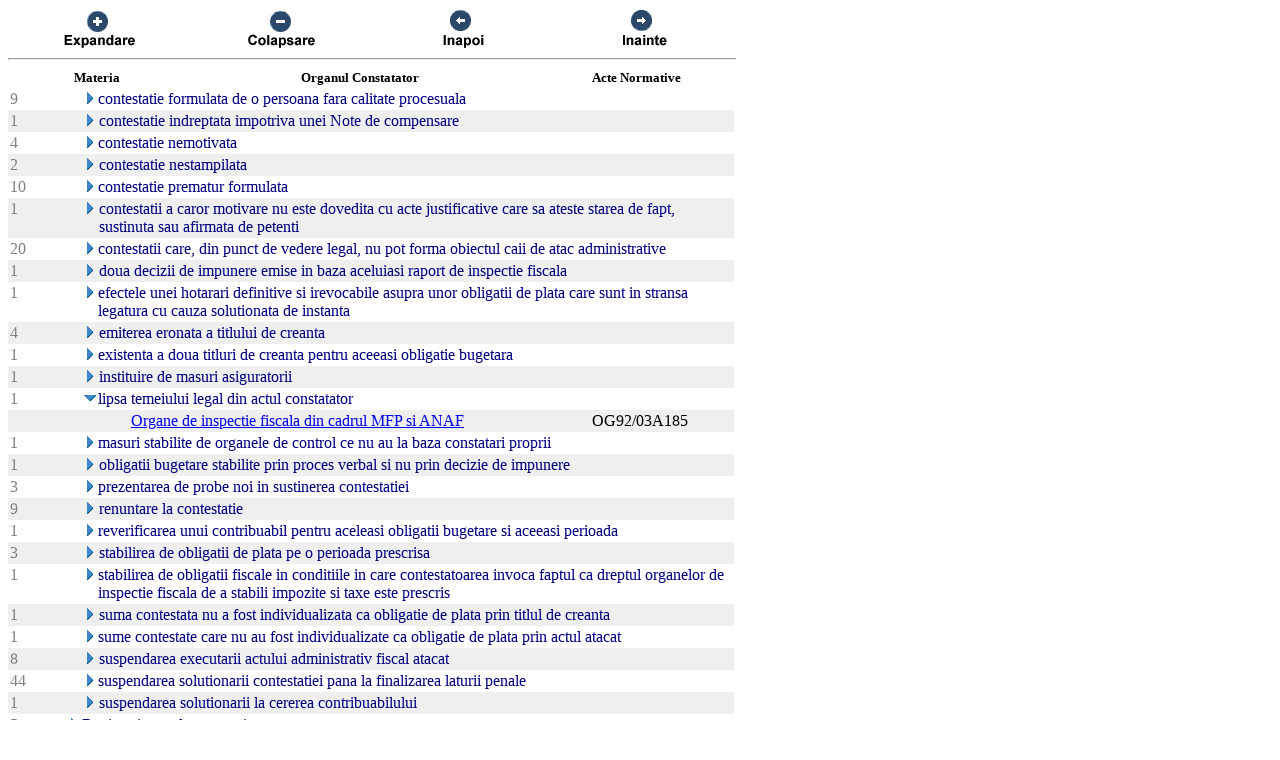

--- FILE ---
content_type: text/html; charset=US-ASCII
request_url: https://chat.anaf.ro/ContestatiiSite.nsf/aJudet?OpenView&Start=19.10.13&Count=45&Expand=19.10.25
body_size: 37301
content:
<!DOCTYPE HTML PUBLIC "-//W3C//DTD HTML 4.01 Transitional//EN">
<html>
<head>
<meta name="robots" content="noindex">

<script language="JavaScript" type="text/javascript">
<!-- 
document._domino_target = "_self";
function _doClick(v, o, t) {
  var returnValue = false;
  var url="/ContestatiiSite.nsf/aJudet?OpenView&Start=19.10.13&Count=45&Expand=19.10.25&Click=" + v;
  if (o.href != null) {
    o.href = url;
    returnValue = true;
  } else {
    if (t == null)
      t = document._domino_target;
    window.open(url, t);
  }
  return returnValue;
}
// -->
</script>
</head>
<body text="#000000" bgcolor="#FFFFFF">

<form action="">
<table border="0" cellspacing="0" cellpadding="0">
<tr valign="top"><td width="726">
<table width="100%" border="0" cellspacing="0" cellpadding="0">
<tr valign="top"><td width="25%"><div align="center"><a href="/ContestatiiSite.nsf/aJudet?OpenView&amp;Start=19.10.13&amp;Count=45&amp;ExpandView" target="_self"><img src="/ContestatiiSite.nsf/d1a2a4d93679f3be42257100004732a8/$Body/0.38C?OpenElement&amp;FieldElemFormat=gif" width="96" height="42" border="0"></a></div></td><td width="25%"><div align="center"><a href="/ContestatiiSite.nsf/aJudet?OpenView&amp;Start=19.10.13&amp;Count=45&amp;CollapseView" target="_self"><img src="/ContestatiiSite.nsf/d1a2a4d93679f3be42257100004732a8/$Body/0.898?OpenElement&amp;FieldElemFormat=gif" width="96" height="42" border="0"></a></div></td><td width="25%"><div align="center"><a href="" onclick="return _doClick('422570F9002BD70F.d1a2a4d93679f3be42257100004732a8/$Body/0.D38', this, null)"><img src="/ContestatiiSite.nsf/d1a2a4d93679f3be42257100004732a8/$Body/0.D9A?OpenElement&amp;FieldElemFormat=gif" width="96" height="42" border="0"></a></div></td><td width="25%"><div align="center"><a href="" onclick="return _doClick('422570F9002BD70F.d1a2a4d93679f3be42257100004732a8/$Body/0.10DA', this, null)"><img src="/ContestatiiSite.nsf/d1a2a4d93679f3be42257100004732a8/$Body/0.1138?OpenElement&amp;FieldElemFormat=gif" width="96" height="42" border="0"></a></div></td></tr>
</table>
<hr width="100%" size="2" align="left" style="color:#C0C0C0; "></td></tr>

<tr valign="top"><td width="726">
<table border="0" cellpadding="2" cellspacing="0">
<tr><th></th><th><img width="16" height="1" src="/icons/ecblank.gif" border="0" alt=""></th><th nowrap align="center"><b><font size="2">Materia</font></b></th><th nowrap align="center"><b><font size="2">Organul Constatator</font></b></th><th nowrap align="left"><b><font size="2">Acte Normative</font></b></th><th></th></tr>

<tr valign="top"><td><font color="#808080">9</font></td><td>
<table border="0" cellspacing="0" cellpadding="0">
<tr valign="top"><td><img width="16" height="1" src="/icons/ecblank.gif" border="0" alt=""></td></tr>
</table>
</td><td colspan="3">
<table border="0" cellspacing="0" cellpadding="0">
<tr valign="top"><td><img width="16" height="1" src="/icons/ecblank.gif" border="0" alt=""><a href="/ContestatiiSite.nsf/aJudet?OpenView&amp;Start=19.10.13&amp;Count=45&amp;Expand=19.10.13#19.10.13" target="_self"><img width="16" height="16" src="/icons/expand.gif" border="0" alt="Show details for  contestatie formulata de o persoana fara calitate procesuala"></a></td><td><font color="#000080"> contestatie formulata de o persoana fara calitate procesuala</font></td></tr>
</table>
</td><td></td></tr>

<tr valign="top" bgcolor="#EFEFEF"><td><font color="#808080">1</font></td><td>
<table border="0" cellspacing="0" cellpadding="0">
<tr valign="top"><td><img width="16" height="1" src="/icons/ecblank.gif" border="0" alt=""></td></tr>
</table>
</td><td colspan="3">
<table border="0" cellspacing="0" cellpadding="0">
<tr valign="top"><td><img width="16" height="1" src="/icons/ecblank.gif" border="0" alt=""><a href="/ContestatiiSite.nsf/aJudet?OpenView&amp;Start=19.10.13&amp;Count=45&amp;Expand=19.10.14#19.10.14" target="_self"><img width="16" height="16" src="/icons/expand.gif" border="0" alt="Show details for  contestatie indreptata impotriva unei Note de compensare"></a><img width="1" height="16" src="/icons/ecblank.gif" border="0" alt=""></td><td><font color="#000080"> contestatie indreptata impotriva unei Note de compensare</font><img width="16" height="1" src="/icons/ecblank.gif" border="0" alt=""></td></tr>
</table>
</td><td><img width="1" height="16" src="/icons/ecblank.gif" border="0" alt=""></td></tr>

<tr valign="top"><td><font color="#808080">4</font></td><td>
<table border="0" cellspacing="0" cellpadding="0">
<tr valign="top"><td><img width="16" height="1" src="/icons/ecblank.gif" border="0" alt=""></td></tr>
</table>
</td><td colspan="3">
<table border="0" cellspacing="0" cellpadding="0">
<tr valign="top"><td><img width="16" height="1" src="/icons/ecblank.gif" border="0" alt=""><a href="/ContestatiiSite.nsf/aJudet?OpenView&amp;Start=19.10.13&amp;Count=45&amp;Expand=19.10.15#19.10.15" target="_self"><img width="16" height="16" src="/icons/expand.gif" border="0" alt="Show details for  contestatie nemotivata"></a></td><td><font color="#000080"> contestatie nemotivata</font></td></tr>
</table>
</td><td></td></tr>

<tr valign="top" bgcolor="#EFEFEF"><td><font color="#808080">2</font></td><td>
<table border="0" cellspacing="0" cellpadding="0">
<tr valign="top"><td><img width="16" height="1" src="/icons/ecblank.gif" border="0" alt=""></td></tr>
</table>
</td><td colspan="3">
<table border="0" cellspacing="0" cellpadding="0">
<tr valign="top"><td><img width="16" height="1" src="/icons/ecblank.gif" border="0" alt=""><a href="/ContestatiiSite.nsf/aJudet?OpenView&amp;Start=19.10.13&amp;Count=45&amp;Expand=19.10.16#19.10.16" target="_self"><img width="16" height="16" src="/icons/expand.gif" border="0" alt="Show details for  contestatie nestampilata"></a><img width="1" height="16" src="/icons/ecblank.gif" border="0" alt=""></td><td><font color="#000080"> contestatie nestampilata</font><img width="16" height="1" src="/icons/ecblank.gif" border="0" alt=""></td></tr>
</table>
</td><td><img width="1" height="16" src="/icons/ecblank.gif" border="0" alt=""></td></tr>

<tr valign="top"><td><font color="#808080">10</font></td><td>
<table border="0" cellspacing="0" cellpadding="0">
<tr valign="top"><td><img width="16" height="1" src="/icons/ecblank.gif" border="0" alt=""></td></tr>
</table>
</td><td colspan="3">
<table border="0" cellspacing="0" cellpadding="0">
<tr valign="top"><td><img width="16" height="1" src="/icons/ecblank.gif" border="0" alt=""><a href="/ContestatiiSite.nsf/aJudet?OpenView&amp;Start=19.10.13&amp;Count=45&amp;Expand=19.10.17#19.10.17" target="_self"><img width="16" height="16" src="/icons/expand.gif" border="0" alt="Show details for  contestatie prematur formulata"></a></td><td><font color="#000080"> contestatie prematur formulata</font></td></tr>
</table>
</td><td></td></tr>

<tr valign="top" bgcolor="#EFEFEF"><td><font color="#808080">1</font></td><td>
<table border="0" cellspacing="0" cellpadding="0">
<tr valign="top"><td><img width="16" height="1" src="/icons/ecblank.gif" border="0" alt=""></td></tr>
</table>
</td><td colspan="3">
<table border="0" cellspacing="0" cellpadding="0">
<tr valign="top"><td><img width="16" height="1" src="/icons/ecblank.gif" border="0" alt=""><a href="/ContestatiiSite.nsf/aJudet?OpenView&amp;Start=19.10.13&amp;Count=45&amp;Expand=19.10.18#19.10.18" target="_self"><img width="16" height="16" src="/icons/expand.gif" border="0" alt="Show details for  contestatii a caror motivare nu este dovedita cu acte justificative care sa ateste starea de fapt, sustinuta "></a><img width="1" height="16" src="/icons/ecblank.gif" border="0" alt=""></td><td><font color="#000080"> contestatii a caror motivare nu este dovedita cu acte justificative care sa ateste starea de fapt, sustinuta sau afirmata de petenti</font><img width="16" height="1" src="/icons/ecblank.gif" border="0" alt=""></td></tr>
</table>
</td><td><img width="1" height="16" src="/icons/ecblank.gif" border="0" alt=""></td></tr>

<tr valign="top"><td><font color="#808080">20</font></td><td>
<table border="0" cellspacing="0" cellpadding="0">
<tr valign="top"><td><img width="16" height="1" src="/icons/ecblank.gif" border="0" alt=""></td></tr>
</table>
</td><td colspan="3">
<table border="0" cellspacing="0" cellpadding="0">
<tr valign="top"><td><img width="16" height="1" src="/icons/ecblank.gif" border="0" alt=""><a href="/ContestatiiSite.nsf/aJudet?OpenView&amp;Start=19.10.13&amp;Count=45&amp;Expand=19.10.19#19.10.19" target="_self"><img width="16" height="16" src="/icons/expand.gif" border="0" alt="Show details for  contestatii care, din punct de vedere legal, nu pot forma obiectul caii de atac administrative"></a></td><td><font color="#000080"> contestatii care, din punct de vedere legal, nu pot forma obiectul caii de atac administrative</font></td></tr>
</table>
</td><td></td></tr>

<tr valign="top" bgcolor="#EFEFEF"><td><font color="#808080">1</font></td><td>
<table border="0" cellspacing="0" cellpadding="0">
<tr valign="top"><td><img width="16" height="1" src="/icons/ecblank.gif" border="0" alt=""></td></tr>
</table>
</td><td colspan="3">
<table border="0" cellspacing="0" cellpadding="0">
<tr valign="top"><td><img width="16" height="1" src="/icons/ecblank.gif" border="0" alt=""><a href="/ContestatiiSite.nsf/aJudet?OpenView&amp;Start=19.10.13&amp;Count=45&amp;Expand=19.10.20#19.10.20" target="_self"><img width="16" height="16" src="/icons/expand.gif" border="0" alt="Show details for  doua decizii de impunere emise in baza aceluiasi raport de inspectie fiscala"></a><img width="1" height="16" src="/icons/ecblank.gif" border="0" alt=""></td><td><font color="#000080"> doua decizii de impunere emise in baza aceluiasi raport de inspectie fiscala</font><img width="16" height="1" src="/icons/ecblank.gif" border="0" alt=""></td></tr>
</table>
</td><td><img width="1" height="16" src="/icons/ecblank.gif" border="0" alt=""></td></tr>

<tr valign="top"><td><font color="#808080">1</font></td><td>
<table border="0" cellspacing="0" cellpadding="0">
<tr valign="top"><td><img width="16" height="1" src="/icons/ecblank.gif" border="0" alt=""></td></tr>
</table>
</td><td colspan="3">
<table border="0" cellspacing="0" cellpadding="0">
<tr valign="top"><td><img width="16" height="1" src="/icons/ecblank.gif" border="0" alt=""><a href="/ContestatiiSite.nsf/aJudet?OpenView&amp;Start=19.10.13&amp;Count=45&amp;Expand=19.10.21#19.10.21" target="_self"><img width="16" height="16" src="/icons/expand.gif" border="0" alt="Show details for  efectele unei hotarari definitive si irevocabile asupra unor obligatii de plata care sunt in stransa legatura"></a></td><td><font color="#000080"> efectele unei hotarari definitive si irevocabile asupra unor obligatii de plata care sunt in stransa legatura cu cauza solutionata de instanta</font></td></tr>
</table>
</td><td></td></tr>

<tr valign="top" bgcolor="#EFEFEF"><td><font color="#808080">4</font></td><td>
<table border="0" cellspacing="0" cellpadding="0">
<tr valign="top"><td><img width="16" height="1" src="/icons/ecblank.gif" border="0" alt=""></td></tr>
</table>
</td><td colspan="3">
<table border="0" cellspacing="0" cellpadding="0">
<tr valign="top"><td><img width="16" height="1" src="/icons/ecblank.gif" border="0" alt=""><a href="/ContestatiiSite.nsf/aJudet?OpenView&amp;Start=19.10.13&amp;Count=45&amp;Expand=19.10.22#19.10.22" target="_self"><img width="16" height="16" src="/icons/expand.gif" border="0" alt="Show details for  emiterea eronata a titlului de creanta"></a><img width="1" height="16" src="/icons/ecblank.gif" border="0" alt=""></td><td><font color="#000080"> emiterea eronata a titlului de creanta</font><img width="16" height="1" src="/icons/ecblank.gif" border="0" alt=""></td></tr>
</table>
</td><td><img width="1" height="16" src="/icons/ecblank.gif" border="0" alt=""></td></tr>

<tr valign="top"><td><font color="#808080">1</font></td><td>
<table border="0" cellspacing="0" cellpadding="0">
<tr valign="top"><td><img width="16" height="1" src="/icons/ecblank.gif" border="0" alt=""></td></tr>
</table>
</td><td colspan="3">
<table border="0" cellspacing="0" cellpadding="0">
<tr valign="top"><td><img width="16" height="1" src="/icons/ecblank.gif" border="0" alt=""><a href="/ContestatiiSite.nsf/aJudet?OpenView&amp;Start=19.10.13&amp;Count=45&amp;Expand=19.10.23#19.10.23" target="_self"><img width="16" height="16" src="/icons/expand.gif" border="0" alt="Show details for  existenta a doua titluri de creanta pentru aceeasi obligatie bugetara"></a></td><td><font color="#000080"> existenta a doua titluri de creanta pentru aceeasi obligatie bugetara</font></td></tr>
</table>
</td><td></td></tr>

<tr valign="top" bgcolor="#EFEFEF"><td><font color="#808080">1</font></td><td>
<table border="0" cellspacing="0" cellpadding="0">
<tr valign="top"><td><img width="16" height="1" src="/icons/ecblank.gif" border="0" alt=""></td></tr>
</table>
</td><td colspan="3">
<table border="0" cellspacing="0" cellpadding="0">
<tr valign="top"><td><img width="16" height="1" src="/icons/ecblank.gif" border="0" alt=""><a href="/ContestatiiSite.nsf/aJudet?OpenView&amp;Start=19.10.13&amp;Count=45&amp;Expand=19.10.24#19.10.24" target="_self"><img width="16" height="16" src="/icons/expand.gif" border="0" alt="Show details for  instituire de masuri asiguratorii"></a><img width="1" height="16" src="/icons/ecblank.gif" border="0" alt=""></td><td><font color="#000080"> instituire de masuri asiguratorii</font><img width="16" height="1" src="/icons/ecblank.gif" border="0" alt=""></td></tr>
</table>
</td><td><img width="1" height="16" src="/icons/ecblank.gif" border="0" alt=""></td></tr>

<tr valign="top"><td><font color="#808080">1</font></td><td>
<table border="0" cellspacing="0" cellpadding="0">
<tr valign="top"><td><img width="16" height="1" src="/icons/ecblank.gif" border="0" alt=""></td></tr>
</table>
</td><td colspan="3">
<table border="0" cellspacing="0" cellpadding="0">
<tr valign="top"><td><img width="16" height="1" src="/icons/ecblank.gif" border="0" alt=""><a name="19.10.25"></a><a href="/ContestatiiSite.nsf/aJudet?OpenView&amp;Start=19.10.13&amp;Count=45&amp;Collapse=19.10.25#19.10.25" target="_self"><img width="16" height="16" src="/icons/collapse.gif" border="0" alt="Hide details for  lipsa temeiului legal din actul constatator"></a></td><td><font color="#000080"> lipsa temeiului legal din actul constatator</font></td></tr>
</table>
</td><td></td></tr>

<tr valign="top" bgcolor="#EFEFEF"><td><img width="1" height="16" src="/icons/ecblank.gif" border="0" alt=""></td><td><img width="1" height="16" src="/icons/ecblank.gif" border="0" alt=""></td><td><img width="1" height="16" src="/icons/ecblank.gif" border="0" alt=""></td><td><a href="/ContestatiiSite.nsf/be5587a89489fd8bc2256ba30027e64d/db54a2ca71120613422571070049a7cb?OpenDocument">Organe de inspectie fiscala din cadrul MFP si ANAF</a></td><td>OG92/03A185</td><td><img width="1" height="16" src="/icons/ecblank.gif" border="0" alt=""></td></tr>

<tr valign="top"><td><font color="#808080">1</font></td><td>
<table border="0" cellspacing="0" cellpadding="0">
<tr valign="top"><td><img width="16" height="1" src="/icons/ecblank.gif" border="0" alt=""></td></tr>
</table>
</td><td colspan="3">
<table border="0" cellspacing="0" cellpadding="0">
<tr valign="top"><td><img width="16" height="1" src="/icons/ecblank.gif" border="0" alt=""><a href="/ContestatiiSite.nsf/aJudet?OpenView&amp;Start=19.10.13&amp;Count=45&amp;Expand=19.10.26#19.10.26" target="_self"><img width="16" height="16" src="/icons/expand.gif" border="0" alt="Show details for  masuri stabilite de organele de control ce nu au la baza constatari proprii"></a></td><td><font color="#000080"> masuri stabilite de organele de control ce nu au la baza constatari proprii</font></td></tr>
</table>
</td><td></td></tr>

<tr valign="top" bgcolor="#EFEFEF"><td><font color="#808080">1</font></td><td>
<table border="0" cellspacing="0" cellpadding="0">
<tr valign="top"><td><img width="16" height="1" src="/icons/ecblank.gif" border="0" alt=""></td></tr>
</table>
</td><td colspan="3">
<table border="0" cellspacing="0" cellpadding="0">
<tr valign="top"><td><img width="16" height="1" src="/icons/ecblank.gif" border="0" alt=""><a href="/ContestatiiSite.nsf/aJudet?OpenView&amp;Start=19.10.13&amp;Count=45&amp;Expand=19.10.27#19.10.27" target="_self"><img width="16" height="16" src="/icons/expand.gif" border="0" alt="Show details for  obligatii bugetare stabilite prin proces verbal si nu prin decizie de impunere"></a><img width="1" height="16" src="/icons/ecblank.gif" border="0" alt=""></td><td><font color="#000080"> obligatii bugetare stabilite prin proces verbal si nu prin decizie de impunere</font><img width="16" height="1" src="/icons/ecblank.gif" border="0" alt=""></td></tr>
</table>
</td><td><img width="1" height="16" src="/icons/ecblank.gif" border="0" alt=""></td></tr>

<tr valign="top"><td><font color="#808080">3</font></td><td>
<table border="0" cellspacing="0" cellpadding="0">
<tr valign="top"><td><img width="16" height="1" src="/icons/ecblank.gif" border="0" alt=""></td></tr>
</table>
</td><td colspan="3">
<table border="0" cellspacing="0" cellpadding="0">
<tr valign="top"><td><img width="16" height="1" src="/icons/ecblank.gif" border="0" alt=""><a href="/ContestatiiSite.nsf/aJudet?OpenView&amp;Start=19.10.13&amp;Count=45&amp;Expand=19.10.28#19.10.28" target="_self"><img width="16" height="16" src="/icons/expand.gif" border="0" alt="Show details for  prezentarea de probe noi in sustinerea contestatiei"></a></td><td><font color="#000080"> prezentarea de probe noi in sustinerea contestatiei</font></td></tr>
</table>
</td><td></td></tr>

<tr valign="top" bgcolor="#EFEFEF"><td><font color="#808080">9</font></td><td>
<table border="0" cellspacing="0" cellpadding="0">
<tr valign="top"><td><img width="16" height="1" src="/icons/ecblank.gif" border="0" alt=""></td></tr>
</table>
</td><td colspan="3">
<table border="0" cellspacing="0" cellpadding="0">
<tr valign="top"><td><img width="16" height="1" src="/icons/ecblank.gif" border="0" alt=""><a href="/ContestatiiSite.nsf/aJudet?OpenView&amp;Start=19.10.13&amp;Count=45&amp;Expand=19.10.29#19.10.29" target="_self"><img width="16" height="16" src="/icons/expand.gif" border="0" alt="Show details for  renuntare la contestatie"></a><img width="1" height="16" src="/icons/ecblank.gif" border="0" alt=""></td><td><font color="#000080"> renuntare la contestatie</font><img width="16" height="1" src="/icons/ecblank.gif" border="0" alt=""></td></tr>
</table>
</td><td><img width="1" height="16" src="/icons/ecblank.gif" border="0" alt=""></td></tr>

<tr valign="top"><td><font color="#808080">1</font></td><td>
<table border="0" cellspacing="0" cellpadding="0">
<tr valign="top"><td><img width="16" height="1" src="/icons/ecblank.gif" border="0" alt=""></td></tr>
</table>
</td><td colspan="3">
<table border="0" cellspacing="0" cellpadding="0">
<tr valign="top"><td><img width="16" height="1" src="/icons/ecblank.gif" border="0" alt=""><a href="/ContestatiiSite.nsf/aJudet?OpenView&amp;Start=19.10.13&amp;Count=45&amp;Expand=19.10.30#19.10.30" target="_self"><img width="16" height="16" src="/icons/expand.gif" border="0" alt="Show details for  reverificarea unui contribuabil pentru aceleasi obligatii bugetare si aceeasi perioada"></a></td><td><font color="#000080"> reverificarea unui contribuabil pentru aceleasi obligatii bugetare si aceeasi perioada</font></td></tr>
</table>
</td><td></td></tr>

<tr valign="top" bgcolor="#EFEFEF"><td><font color="#808080">3</font></td><td>
<table border="0" cellspacing="0" cellpadding="0">
<tr valign="top"><td><img width="16" height="1" src="/icons/ecblank.gif" border="0" alt=""></td></tr>
</table>
</td><td colspan="3">
<table border="0" cellspacing="0" cellpadding="0">
<tr valign="top"><td><img width="16" height="1" src="/icons/ecblank.gif" border="0" alt=""><a href="/ContestatiiSite.nsf/aJudet?OpenView&amp;Start=19.10.13&amp;Count=45&amp;Expand=19.10.31#19.10.31" target="_self"><img width="16" height="16" src="/icons/expand.gif" border="0" alt="Show details for  stabilirea de obligatii de plata pe o perioada prescrisa"></a><img width="1" height="16" src="/icons/ecblank.gif" border="0" alt=""></td><td><font color="#000080"> stabilirea de obligatii de plata pe o perioada prescrisa</font><img width="16" height="1" src="/icons/ecblank.gif" border="0" alt=""></td></tr>
</table>
</td><td><img width="1" height="16" src="/icons/ecblank.gif" border="0" alt=""></td></tr>

<tr valign="top"><td><font color="#808080">1</font></td><td>
<table border="0" cellspacing="0" cellpadding="0">
<tr valign="top"><td><img width="16" height="1" src="/icons/ecblank.gif" border="0" alt=""></td></tr>
</table>
</td><td colspan="3">
<table border="0" cellspacing="0" cellpadding="0">
<tr valign="top"><td><img width="16" height="1" src="/icons/ecblank.gif" border="0" alt=""><a href="/ContestatiiSite.nsf/aJudet?OpenView&amp;Start=19.10.13&amp;Count=45&amp;Expand=19.10.32#19.10.32" target="_self"><img width="16" height="16" src="/icons/expand.gif" border="0" alt="Show details for  stabilirea de obligatii fiscale in conditiile in care contestatoarea invoca faptul ca dreptul organelor de in"></a></td><td><font color="#000080"> stabilirea de obligatii fiscale in conditiile in care contestatoarea invoca faptul ca dreptul organelor de inspectie fiscala de a stabili impozite si taxe este prescris</font></td></tr>
</table>
</td><td></td></tr>

<tr valign="top" bgcolor="#EFEFEF"><td><font color="#808080">1</font></td><td>
<table border="0" cellspacing="0" cellpadding="0">
<tr valign="top"><td><img width="16" height="1" src="/icons/ecblank.gif" border="0" alt=""></td></tr>
</table>
</td><td colspan="3">
<table border="0" cellspacing="0" cellpadding="0">
<tr valign="top"><td><img width="16" height="1" src="/icons/ecblank.gif" border="0" alt=""><a href="/ContestatiiSite.nsf/aJudet?OpenView&amp;Start=19.10.13&amp;Count=45&amp;Expand=19.10.33#19.10.33" target="_self"><img width="16" height="16" src="/icons/expand.gif" border="0" alt="Show details for  suma contestata nu a fost individualizata ca obligatie de plata prin titlul de creanta"></a><img width="1" height="16" src="/icons/ecblank.gif" border="0" alt=""></td><td><font color="#000080"> suma contestata nu a fost individualizata ca obligatie de plata prin titlul de creanta</font><img width="16" height="1" src="/icons/ecblank.gif" border="0" alt=""></td></tr>
</table>
</td><td><img width="1" height="16" src="/icons/ecblank.gif" border="0" alt=""></td></tr>

<tr valign="top"><td><font color="#808080">1</font></td><td>
<table border="0" cellspacing="0" cellpadding="0">
<tr valign="top"><td><img width="16" height="1" src="/icons/ecblank.gif" border="0" alt=""></td></tr>
</table>
</td><td colspan="3">
<table border="0" cellspacing="0" cellpadding="0">
<tr valign="top"><td><img width="16" height="1" src="/icons/ecblank.gif" border="0" alt=""><a href="/ContestatiiSite.nsf/aJudet?OpenView&amp;Start=19.10.13&amp;Count=45&amp;Expand=19.10.34#19.10.34" target="_self"><img width="16" height="16" src="/icons/expand.gif" border="0" alt="Show details for  sume contestate care nu au fost individualizate ca obligatie de plata prin actul atacat"></a></td><td><font color="#000080"> sume contestate care nu au fost individualizate ca obligatie de plata prin actul atacat</font></td></tr>
</table>
</td><td></td></tr>

<tr valign="top" bgcolor="#EFEFEF"><td><font color="#808080">8</font></td><td>
<table border="0" cellspacing="0" cellpadding="0">
<tr valign="top"><td><img width="16" height="1" src="/icons/ecblank.gif" border="0" alt=""></td></tr>
</table>
</td><td colspan="3">
<table border="0" cellspacing="0" cellpadding="0">
<tr valign="top"><td><img width="16" height="1" src="/icons/ecblank.gif" border="0" alt=""><a href="/ContestatiiSite.nsf/aJudet?OpenView&amp;Start=19.10.13&amp;Count=45&amp;Expand=19.10.35#19.10.35" target="_self"><img width="16" height="16" src="/icons/expand.gif" border="0" alt="Show details for  suspendarea executarii actului administrativ fiscal atacat"></a><img width="1" height="16" src="/icons/ecblank.gif" border="0" alt=""></td><td><font color="#000080"> suspendarea executarii actului administrativ fiscal atacat</font><img width="16" height="1" src="/icons/ecblank.gif" border="0" alt=""></td></tr>
</table>
</td><td><img width="1" height="16" src="/icons/ecblank.gif" border="0" alt=""></td></tr>

<tr valign="top"><td><font color="#808080">44</font></td><td>
<table border="0" cellspacing="0" cellpadding="0">
<tr valign="top"><td><img width="16" height="1" src="/icons/ecblank.gif" border="0" alt=""></td></tr>
</table>
</td><td colspan="3">
<table border="0" cellspacing="0" cellpadding="0">
<tr valign="top"><td><img width="16" height="1" src="/icons/ecblank.gif" border="0" alt=""><a href="/ContestatiiSite.nsf/aJudet?OpenView&amp;Start=19.10.13&amp;Count=45&amp;Expand=19.10.36#19.10.36" target="_self"><img width="16" height="16" src="/icons/expand.gif" border="0" alt="Show details for  suspendarea solutionarii contestatiei pana la finalizarea laturii penale"></a></td><td><font color="#000080"> suspendarea solutionarii contestatiei pana la finalizarea laturii penale</font></td></tr>
</table>
</td><td></td></tr>

<tr valign="top" bgcolor="#EFEFEF"><td><font color="#808080">1</font></td><td>
<table border="0" cellspacing="0" cellpadding="0">
<tr valign="top"><td><img width="16" height="1" src="/icons/ecblank.gif" border="0" alt=""></td></tr>
</table>
</td><td colspan="3">
<table border="0" cellspacing="0" cellpadding="0">
<tr valign="top"><td><img width="16" height="1" src="/icons/ecblank.gif" border="0" alt=""><a href="/ContestatiiSite.nsf/aJudet?OpenView&amp;Start=19.10.13&amp;Count=45&amp;Expand=19.10.37#19.10.37" target="_self"><img width="16" height="16" src="/icons/expand.gif" border="0" alt="Show details for  suspendarea solutionarii la cererea contribuabilului"></a><img width="1" height="16" src="/icons/ecblank.gif" border="0" alt=""></td><td><font color="#000080"> suspendarea solutionarii la cererea contribuabilului</font><img width="16" height="1" src="/icons/ecblank.gif" border="0" alt=""></td></tr>
</table>
</td><td><img width="1" height="16" src="/icons/ecblank.gif" border="0" alt=""></td></tr>

<tr valign="top"><td><font color="#808080">5</font></td><td>
<table border="0" cellspacing="0" cellpadding="0">
<tr valign="top"><td></td></tr>
</table>
</td><td colspan="3">
<table border="0" cellspacing="0" cellpadding="0">
<tr valign="top"><td><a href="/ContestatiiSite.nsf/aJudet?OpenView&amp;Start=19.10.13&amp;Count=45&amp;Expand=19.11#19.11" target="_self"><img width="16" height="16" src="/icons/expand.gif" border="0" alt="Show details for Regimuri vamale suspensive "></a></td><td><font color="#000080">Regimuri vamale suspensive </font></td></tr>
</table>
</td><td></td></tr>

<tr valign="top" bgcolor="#EFEFEF"><td><font color="#808080">157</font></td><td>
<table border="0" cellspacing="0" cellpadding="0">
<tr valign="top"><td><img width="1" height="16" src="/icons/ecblank.gif" border="0" alt=""></td></tr>
</table>
</td><td colspan="3">
<table border="0" cellspacing="0" cellpadding="0">
<tr valign="top"><td><a href="/ContestatiiSite.nsf/aJudet?OpenView&amp;Start=19.10.13&amp;Count=45&amp;Expand=19.12#19.12" target="_self"><img width="16" height="16" src="/icons/expand.gif" border="0" alt="Show details for TVA "></a><img width="1" height="16" src="/icons/ecblank.gif" border="0" alt=""></td><td><font color="#000080">TVA </font><img width="16" height="1" src="/icons/ecblank.gif" border="0" alt=""></td></tr>
</table>
</td><td><img width="1" height="16" src="/icons/ecblank.gif" border="0" alt=""></td></tr>

<tr valign="top"><td><font color="#808080">378</font></td><td colspan="4">
<table border="0" cellspacing="0" cellpadding="0">
<tr valign="top"><td><a href="/ContestatiiSite.nsf/aJudet?OpenView&amp;Start=19.10.13&amp;Count=45&amp;Expand=20#20" target="_self"><img width="16" height="16" src="/icons/expand.gif" border="0" alt="Show details for COVASNA"></a></td><td><font color="#800000">COVASNA</font></td></tr>
</table>
</td><td></td></tr>

<tr valign="top" bgcolor="#EFEFEF"><td><font color="#808080">1</font></td><td colspan="4">
<table border="0" cellspacing="0" cellpadding="0">
<tr valign="top"><td><a href="/ContestatiiSite.nsf/aJudet?OpenView&amp;Start=19.10.13&amp;Count=45&amp;Expand=21#21" target="_self"><img width="16" height="16" src="/icons/expand.gif" border="0" alt="Show details for CT"></a><img width="1" height="16" src="/icons/ecblank.gif" border="0" alt=""></td><td><font color="#800000">CT</font><img width="16" height="1" src="/icons/ecblank.gif" border="0" alt=""></td></tr>
</table>
</td><td><img width="1" height="16" src="/icons/ecblank.gif" border="0" alt=""></td></tr>

<tr valign="top"><td><font color="#808080">1</font></td><td colspan="4">
<table border="0" cellspacing="0" cellpadding="0">
<tr valign="top"><td><a href="/ContestatiiSite.nsf/aJudet?OpenView&amp;Start=19.10.13&amp;Count=45&amp;Expand=22#22" target="_self"><img width="16" height="16" src="/icons/expand.gif" border="0" alt="Show details for DB"></a></td><td><font color="#800000">DB</font></td></tr>
</table>
</td><td></td></tr>

<tr valign="top" bgcolor="#EFEFEF"><td><font color="#808080">2246</font></td><td colspan="4">
<table border="0" cellspacing="0" cellpadding="0">
<tr valign="top"><td><a href="/ContestatiiSite.nsf/aJudet?OpenView&amp;Start=19.10.13&amp;Count=45&amp;Expand=23#23" target="_self"><img width="16" height="16" src="/icons/expand.gif" border="0" alt="Show details for DGRFP Brasov"></a><img width="1" height="16" src="/icons/ecblank.gif" border="0" alt=""></td><td><font color="#800000">DGRFP Brasov</font><img width="16" height="1" src="/icons/ecblank.gif" border="0" alt=""></td></tr>
</table>
</td><td><img width="1" height="16" src="/icons/ecblank.gif" border="0" alt=""></td></tr>

<tr valign="top"><td><font color="#808080">5674</font></td><td colspan="4">
<table border="0" cellspacing="0" cellpadding="0">
<tr valign="top"><td><a href="/ContestatiiSite.nsf/aJudet?OpenView&amp;Start=19.10.13&amp;Count=45&amp;Expand=24#24" target="_self"><img width="16" height="16" src="/icons/expand.gif" border="0" alt="Show details for DGRFP Bucuresti"></a></td><td><font color="#800000">DGRFP Bucuresti</font></td></tr>
</table>
</td><td></td></tr>

<tr valign="top" bgcolor="#EFEFEF"><td><font color="#808080">4</font></td><td colspan="4">
<table border="0" cellspacing="0" cellpadding="0">
<tr valign="top"><td><a href="/ContestatiiSite.nsf/aJudet?OpenView&amp;Start=19.10.13&amp;Count=45&amp;Expand=25#25" target="_self"><img width="16" height="16" src="/icons/expand.gif" border="0" alt="Show details for DGRFP Cluj-Napoca"></a><img width="1" height="16" src="/icons/ecblank.gif" border="0" alt=""></td><td><font color="#800000">DGRFP Cluj-Napoca</font><img width="16" height="1" src="/icons/ecblank.gif" border="0" alt=""></td></tr>
</table>
</td><td><img width="1" height="16" src="/icons/ecblank.gif" border="0" alt=""></td></tr>

<tr valign="top"><td><font color="#808080">170</font></td><td colspan="4">
<table border="0" cellspacing="0" cellpadding="0">
<tr valign="top"><td><a href="/ContestatiiSite.nsf/aJudet?OpenView&amp;Start=19.10.13&amp;Count=45&amp;Expand=26#26" target="_self"><img width="16" height="16" src="/icons/expand.gif" border="0" alt="Show details for DGRFP Craiova"></a></td><td><font color="#800000">DGRFP Craiova</font></td></tr>
</table>
</td><td></td></tr>

<tr valign="top" bgcolor="#EFEFEF"><td><font color="#808080">219</font></td><td colspan="4">
<table border="0" cellspacing="0" cellpadding="0">
<tr valign="top"><td><a href="/ContestatiiSite.nsf/aJudet?OpenView&amp;Start=19.10.13&amp;Count=45&amp;Expand=27#27" target="_self"><img width="16" height="16" src="/icons/expand.gif" border="0" alt="Show details for DGRFP Galati"></a><img width="1" height="16" src="/icons/ecblank.gif" border="0" alt=""></td><td><font color="#800000">DGRFP Galati</font><img width="16" height="1" src="/icons/ecblank.gif" border="0" alt=""></td></tr>
</table>
</td><td><img width="1" height="16" src="/icons/ecblank.gif" border="0" alt=""></td></tr>

<tr valign="top"><td><font color="#808080">1175</font></td><td colspan="4">
<table border="0" cellspacing="0" cellpadding="0">
<tr valign="top"><td><a href="/ContestatiiSite.nsf/aJudet?OpenView&amp;Start=19.10.13&amp;Count=45&amp;Expand=28#28" target="_self"><img width="16" height="16" src="/icons/expand.gif" border="0" alt="Show details for DGRFP Iasi"></a></td><td><font color="#800000">DGRFP Iasi</font></td></tr>
</table>
</td><td></td></tr>

<tr valign="top" bgcolor="#EFEFEF"><td><font color="#808080">1020</font></td><td colspan="4">
<table border="0" cellspacing="0" cellpadding="0">
<tr valign="top"><td><a href="/ContestatiiSite.nsf/aJudet?OpenView&amp;Start=19.10.13&amp;Count=45&amp;Expand=29#29" target="_self"><img width="16" height="16" src="/icons/expand.gif" border="0" alt="Show details for DGRFP Ploiesti"></a><img width="1" height="16" src="/icons/ecblank.gif" border="0" alt=""></td><td><font color="#800000">DGRFP Ploiesti</font><img width="16" height="1" src="/icons/ecblank.gif" border="0" alt=""></td></tr>
</table>
</td><td><img width="1" height="16" src="/icons/ecblank.gif" border="0" alt=""></td></tr>

<tr valign="top"><td><font color="#808080">3787</font></td><td colspan="4">
<table border="0" cellspacing="0" cellpadding="0">
<tr valign="top"><td><a href="/ContestatiiSite.nsf/aJudet?OpenView&amp;Start=19.10.13&amp;Count=45&amp;Expand=30#30" target="_self"><img width="16" height="16" src="/icons/expand.gif" border="0" alt="Show details for DGRFP Timisoara"></a></td><td><font color="#800000">DGRFP Timisoara</font></td></tr>
</table>
</td><td></td></tr>

<tr valign="top" bgcolor="#EFEFEF"><td><font color="#808080">1926</font></td><td colspan="4">
<table border="0" cellspacing="0" cellpadding="0">
<tr valign="top"><td><a href="/ContestatiiSite.nsf/aJudet?OpenView&amp;Start=19.10.13&amp;Count=45&amp;Expand=31#31" target="_self"><img width="16" height="16" src="/icons/expand.gif" border="0" alt="Show details for DIMBOVITA"></a><img width="1" height="16" src="/icons/ecblank.gif" border="0" alt=""></td><td><font color="#800000">DIMBOVITA</font><img width="16" height="1" src="/icons/ecblank.gif" border="0" alt=""></td></tr>
</table>
</td><td><img width="1" height="16" src="/icons/ecblank.gif" border="0" alt=""></td></tr>

<tr valign="top"><td><font color="#808080">225</font></td><td colspan="4">
<table border="0" cellspacing="0" cellpadding="0">
<tr valign="top"><td><a href="/ContestatiiSite.nsf/aJudet?OpenView&amp;Start=19.10.13&amp;Count=45&amp;Expand=32#32" target="_self"><img width="16" height="16" src="/icons/expand.gif" border="0" alt="Show details for Directia Generala de Administrare a Marilor Contribuabili"></a></td><td><font color="#800000">Directia Generala de Administrare a Marilor Contribuabili</font></td></tr>
</table>
</td><td></td></tr>

<tr valign="top" bgcolor="#EFEFEF"><td><font color="#808080">8811</font></td><td colspan="4">
<table border="0" cellspacing="0" cellpadding="0">
<tr valign="top"><td><a href="/ContestatiiSite.nsf/aJudet?OpenView&amp;Start=19.10.13&amp;Count=45&amp;Expand=33#33" target="_self"><img width="16" height="16" src="/icons/expand.gif" border="0" alt="Show details for Directia Generala de Solutionare a Contestatiilor"></a><img width="1" height="16" src="/icons/ecblank.gif" border="0" alt=""></td><td><font color="#800000">Directia Generala de Solutionare a Contestatiilor</font><img width="16" height="1" src="/icons/ecblank.gif" border="0" alt=""></td></tr>
</table>
</td><td><img width="1" height="16" src="/icons/ecblank.gif" border="0" alt=""></td></tr>

<tr valign="top"><td><font color="#808080">850</font></td><td colspan="4">
<table border="0" cellspacing="0" cellpadding="0">
<tr valign="top"><td><a href="/ContestatiiSite.nsf/aJudet?OpenView&amp;Start=19.10.13&amp;Count=45&amp;Expand=34#34" target="_self"><img width="16" height="16" src="/icons/expand.gif" border="0" alt="Show details for DOLJ"></a></td><td><font color="#800000">DOLJ</font></td></tr>
</table>
</td><td></td></tr>

<tr valign="top" bgcolor="#EFEFEF"><td><font color="#808080">583</font></td><td colspan="4">
<table border="0" cellspacing="0" cellpadding="0">
<tr valign="top"><td><a href="/ContestatiiSite.nsf/aJudet?OpenView&amp;Start=19.10.13&amp;Count=45&amp;Expand=35#35" target="_self"><img width="16" height="16" src="/icons/expand.gif" border="0" alt="Show details for GALATI"></a><img width="1" height="16" src="/icons/ecblank.gif" border="0" alt=""></td><td><font color="#800000">GALATI</font><img width="16" height="1" src="/icons/ecblank.gif" border="0" alt=""></td></tr>
</table>
</td><td><img width="1" height="16" src="/icons/ecblank.gif" border="0" alt=""></td></tr>

<tr valign="top"><td><font color="#808080">657</font></td><td colspan="4">
<table border="0" cellspacing="0" cellpadding="0">
<tr valign="top"><td><a href="/ContestatiiSite.nsf/aJudet?OpenView&amp;Start=36&amp;Count=45&amp;Expand=36#36" target="_self"><img width="16" height="16" src="/icons/expand.gif" border="0" alt="Show details for GIURGIU"></a></td><td><font color="#800000">GIURGIU</font></td></tr>
</table>
</td><td></td></tr>
</table>
</td></tr>
</table>
</form>
</body>
</html>
